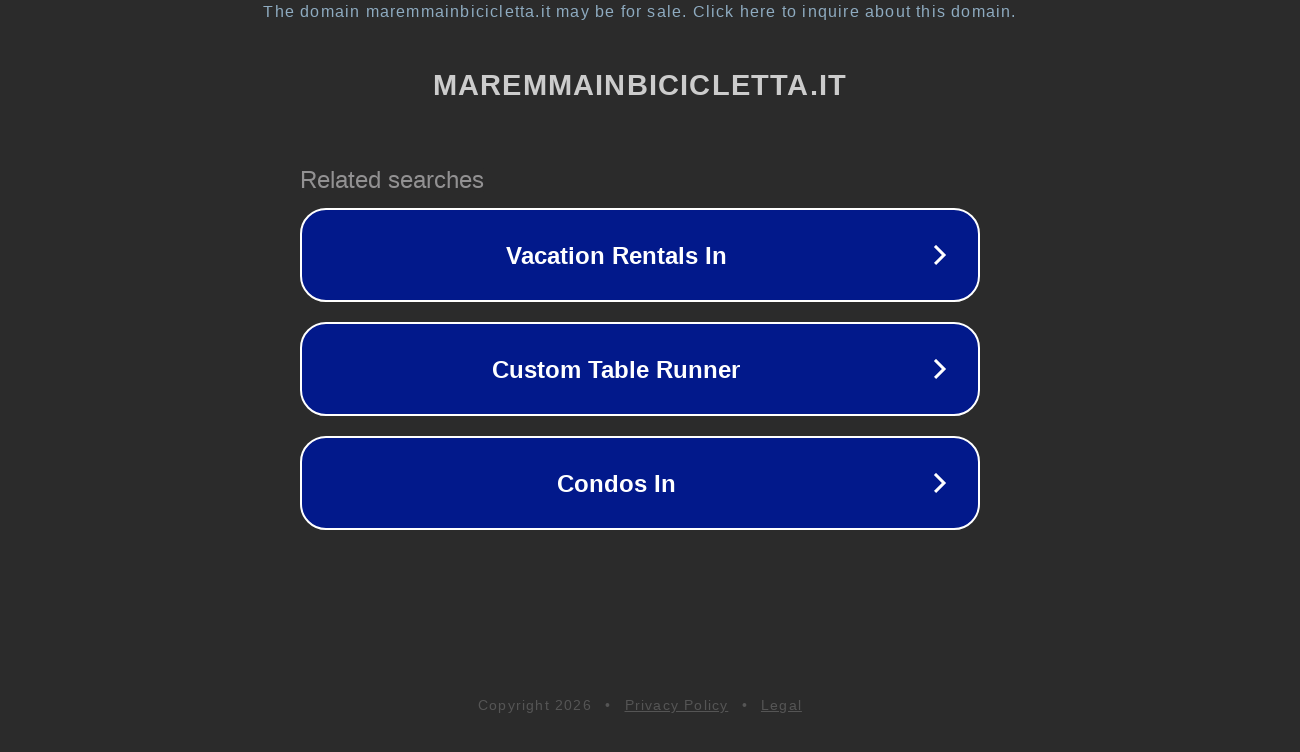

--- FILE ---
content_type: text/html; charset=utf-8
request_url: https://www.maremmainbicicletta.it/
body_size: 1078
content:
<!doctype html>
<html data-adblockkey="MFwwDQYJKoZIhvcNAQEBBQADSwAwSAJBANDrp2lz7AOmADaN8tA50LsWcjLFyQFcb/P2Txc58oYOeILb3vBw7J6f4pamkAQVSQuqYsKx3YzdUHCvbVZvFUsCAwEAAQ==_V+lQuIUU5j9R/zsi57dYuCrXEl+An/DTvgxPvzMGb4g6FAhVH/rwTu1aCYRpmw3kehgKiHowx6JgVIQrB1J5Qg==" lang="en" style="background: #2B2B2B;">
<head>
    <meta charset="utf-8">
    <meta name="viewport" content="width=device-width, initial-scale=1">
    <link rel="icon" href="[data-uri]">
    <link rel="preconnect" href="https://www.google.com" crossorigin>
</head>
<body>
<div id="target" style="opacity: 0"></div>
<script>window.park = "[base64]";</script>
<script src="/bROIWVsvS.js"></script>
</body>
</html>
